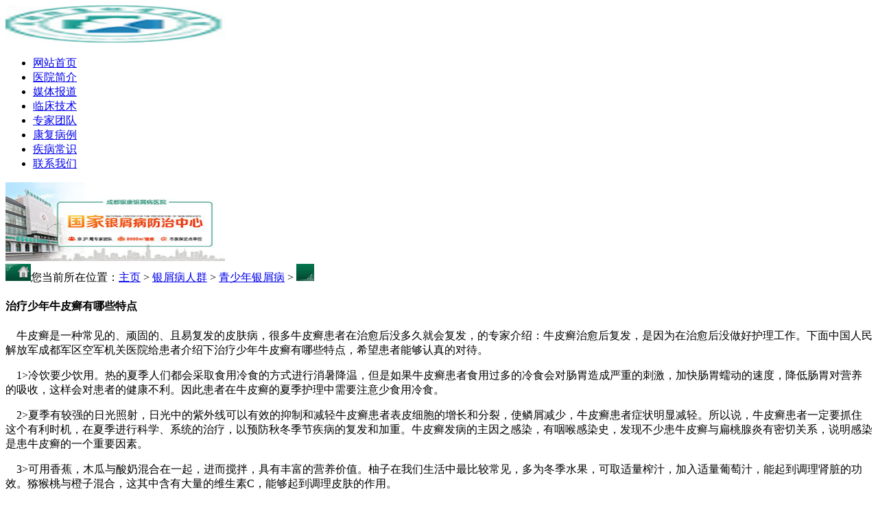

--- FILE ---
content_type: text/html
request_url: http://wap.izrv.com/yxbrq/qsnyxb/1640.html
body_size: 3011
content:
<!DOCTYPE html>
<html>
<head>
<meta charset="gb2312" />
<meta http-equiv="Cache-Control" content="no-transform" />
<meta http-equiv="Cache-Control" content="no-siteapp" />
<meta name="applicable-device" content="mobile" />
<meta name="viewport" content="width=device-width,initial-scale=1.0,minimum-scale=1.0,maximum-scale=1.0,user-scalable=no"/>
<meta name="format-detection" content="telephone=no"/>
<meta name="apple-mobile-web-app-capable" content="yes"/>
<meta name="apple-mobile-web-app-status-bar-style" content="black">
<meta name="apple-touch-fullscreen" content="yes"/>
<meta name="full-screen" content="yes">
<meta name="x5-fullscreen" content="true">
<title>治疗少年牛皮癣有哪些特点-成都银康银屑病医院</title>
<meta name="keywords" content="治疗,少年,牛皮癣,哪些,特点,牛皮癣,一种,常见,顽固,且">
<meta name="description" content="牛皮癣是一种常见的、顽固的、且易复发的皮肤病，很多牛皮癣患者在治愈后没多久就会复发，的专家介绍：牛皮癣治愈后复发，是因为在治愈后没做好护理工作。下面中国人民解放军成都军区空军机关医院给患者介绍下治疗少年牛皮癣有哪些特点，希望患者能够认真的">
<script type="text/javascript" src="/js/public.js"></script>
<link type="text/css" href="/css/css.css" rel="stylesheet" />
<link type="text/css" href="/css/main.css" rel="stylesheet" />
<script type="text/javascript" src="/js/js.js" ></script> 
<script type="text/javascript">list();</script>
</head>
<body>
<div class="logo"> <a href="/"><img src="/images/logo.jpg" width="320" height="54" /></a> </div>
<div class="nav">
  <ul>
    <li><a href="/">网站首页</a></li>
    <li><a href="/yygk/yyjj/2303.html" title="医院简介" rel="nofollow">医院简介</a></li>
    <li><a href="/yygk/mtbd/" title="媒体报道" rel="nofollow">媒体报道</a></li>
    <li><a href="/tslf/" title="临床技术" rel="nofollow">临床技术</a></li>
    <li><a href="/yygk/yyjj/148.html" title="专家团队" rel="nofollow">专家团队</a></li>
    <li><a href="/kfbl" title="康复病例" rel="nofollow">康复病例</a></li>
    <li><a href="/yxbzl/yxbcs" title="疾病常识">疾病常识</a></li>
    <li><a href="/yygk/lxwm/226.html" title="联系我们" rel="nofollow">联系我们</a></li>
  </ul>
</div>
<div class="banner"> <a href="/tslf/" title="临床技术"><img src="/images/banner.jpg" title="临床技术" width="320" height="115" /></a></div>

<div class="menu"><img  src="/images/menu_1.jpg" alt="成都银康银屑病医院" width="37" height="25" /><span>您当前所在位置：<a href='http://www.izrv.com/'>主页</a> > <a href='/yxbrq/'>银屑病人群</a> > <a href='/yxbrq/qsnyxb/'>青少年银屑病</a> > </span><img class="img1" src="/images/menu_2.jpg" alt="成都银康银屑病医院" width="26" height="25" /></div>
<div class="title">
  <h4>治疗少年牛皮癣有哪些特点</h4>
</div>
<div class="wzlr"> <P>&nbsp;&nbsp;&nbsp; 牛皮癣是一种常见的、顽固的、且易复发的皮肤病，很多牛皮癣患者在治愈后没多久就会复发，的专家介绍：牛皮癣治愈后复发，是因为在治愈后没做好护理工作。下面中国人民解放军成都军区空军机关医院给患者介绍下治疗少年牛皮癣有哪些特点，希望患者能够认真的对待。</P>
<P>&nbsp;&nbsp;&nbsp; 1&gt;冷饮要少饮用。热的夏季人们都会采取食用冷食的方式进行消暑降温，但是如果牛皮癣患者食用过多的冷食会对肠胃造成严重的刺激，加快肠胃蠕动的速度，降低肠胃对营养的吸收，这样会对患者的健康不利。因此患者在牛皮癣的夏季护理中需要注意少食用冷食。</P>
<P>&nbsp;&nbsp;&nbsp; 2&gt;夏季有较强的日光照射，日光中的紫外线可以有效的抑制和减轻牛皮癣患者表皮细胞的增长和分裂，使鳞屑减少，牛皮癣患者症状明显减轻。所以说，牛皮癣患者一定要抓住这个有利时机，在夏季进行科学、系统的治疗，以预防秋冬季节疾病的复发和加重。牛皮癣发病的主因之感染，有咽喉感染史，发现不少患牛皮癣与扁桃腺炎有密切关系，说明感染是患牛皮癣的一个重要因素。</P>
<P>&nbsp;&nbsp;&nbsp; 3&gt;可用香蕉，木瓜与酸奶混合在一起，进而搅拌，具有丰富的营养价值。柚子在我们生活中最比较常见，多为冬季水果，可取适量榨汁，加入适量葡萄汁，能起到调理肾脏的功效。猕猴桃与橙子混合，这其中含有大量的维生素C，能够起到调理皮肤的作用。</P>
<P>&nbsp;&nbsp;&nbsp; 中国人民解放军成都军区空军机关医院提醒广大患者千万不能抱有侥幸的心理守株待兔的等待自愈，这是极其愚昧的做法。反之我们应该积极地找寻合适自身情况的治疗方案并坚持治疗，争取早日痊愈。您有什么问题可以随时与我们的在线咨询联系，或者联系1665500246和028-81777999，我们的专家一定尽力给您提供帮助。</P> </div>
<div class="lxwm"> <span><a href="/swt.htm" title="在线咨询" target="_blank"><img src="/images/a_3.jpg" alt="在线咨询" width="82" height="23" /></a><a href="/swt.htm" title="在线咨询" target="_blank"><img src="/images/a_4.jpg" alt="在线咨询" width="82" height="23" /></a></span> </div>
<div class="wz_page">
  <p>上一篇：<a href='/yxbrq/qsnyxb/1632.html'>治疗中老年的要点是</a> </p>
  <p>下一篇：<a href='/yxbrq/qsnyxb/1652.html'>哪些因素会引起青年牛皮藓</a> </p>
</div>
<div class="all_news">
  <div class="tit_1"><img src="/images/news.jpg" alt="媒体报道" width="107" height="25" /><span ><a href="/yygk/mtbd/" title="媒体报道" target="_blank" onclick="setTab('news',1,2)" id="news1" class="hover">最新资讯</a><a href="/yxbzl/yxbcs/" title="牛皮癣常识" target="_blank" onclick="setTab('news',2,2)" id="news2">疾病常识</a></span></div>
  <div class="news" id="con_news_1">
    <ul >
      <li><a href="/yygk/mtbd/2191.html" target="_blank">媒体播报：决战中高考 银屑病等考</a><span>[2015-06-06]</span></li>
<li><a href="/yygk/mtbd/2174.html" target="_blank">2014银屑病规范诊疗大会权威发布《</a><span>[2015-05-21]</span></li>
<li><a href="/yygk/mtbd/2175.html" target="_blank">2014银屑病规范诊疗及健康教育高峰</a><span>[2015-05-21]</span></li>
<li><a href="/yygk/mtbd/2176.html" target="_blank">卫生部启动银屑病“爱心2+1”公益</a><span>[2015-05-21]</span></li>
<li><a href="/yygk/mtbd/2177.html" target="_blank">国家卫生部召开2014银屑病规范诊疗</a><span>[2015-05-21]</span></li>

    </ul>
  </div>
  <div class="news" id="con_news_2" style="display:none;">
    <ul >
      <li><a href="/yxbzl/yxbzl/2471.html" target="_blank">牛皮癣能治好吗不要复发</a><span>[2021-08-17]</span></li>
<li><a href="/yxbzl/yxbzl/2472.html" target="_blank">牛皮癣能治好吗不要复发</a><span>[2021-08-17]</span></li>
<li><a href="/yxbzl/yxbzl/2469.html" target="_blank">治疗牛皮癣有哪些好的疗法</a><span>[2021-07-05]</span></li>
<li><a href="/yxbzl/yxbcs/2468.html" target="_blank">头部牛皮癣可以用盐洗头发吗</a><span>[2021-07-05]</span></li>
<li><a href="/yxbzl/yxbzd/2467.html" target="_blank">寻常型牛皮癣初期有什么症状</a><span>[2021-06-05]</span></li>

    </ul>
  </div>
</div>
<div class="end">
  <p><a href="/" target="_blank">返回首页</a><span>|</span><a class="a1" href="/">返回顶部</a><span>|</span><a href="/swt.htm" title="在线咨询" target="_blank">在线留言</a></p>
</div>
<div class="address">
  <p>24小时免费康复热线：02886129902</p>
  <p>成都银康银屑病医院</p>
  <p>地址：成都市青羊区文翁路90号</p>
  <p>联系QQ：<a href="http://wpa.qq.com/msgrd?v=3&uin=1144000342&site=qq&menu=yes" title="成都银康银屑病医院" rel="nofollow" target="_blank">1144000342 </a></p>
</div>
<div class="phone">
  <p><a href="tel:02886129902" title="在线咨询" target="_blank">拨打电话</a><a href="/swt.htm" title="在线咨询" target="_blank">在线咨询</a><span>1</span></p>
</div>
<script type="text/javascript" src="/js/swt.js"></script> 

</body>
</html>